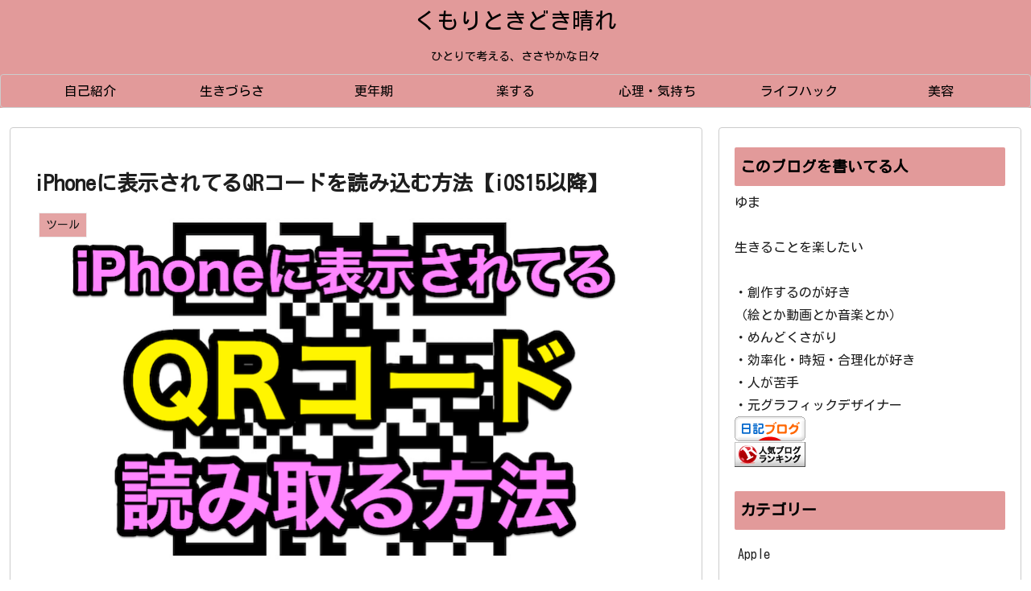

--- FILE ---
content_type: text/html; charset=utf-8
request_url: https://www.google.com/recaptcha/api2/aframe
body_size: 267
content:
<!DOCTYPE HTML><html><head><meta http-equiv="content-type" content="text/html; charset=UTF-8"></head><body><script nonce="SR3-tZQRQgCUh3ftR3vgEA">/** Anti-fraud and anti-abuse applications only. See google.com/recaptcha */ try{var clients={'sodar':'https://pagead2.googlesyndication.com/pagead/sodar?'};window.addEventListener("message",function(a){try{if(a.source===window.parent){var b=JSON.parse(a.data);var c=clients[b['id']];if(c){var d=document.createElement('img');d.src=c+b['params']+'&rc='+(localStorage.getItem("rc::a")?sessionStorage.getItem("rc::b"):"");window.document.body.appendChild(d);sessionStorage.setItem("rc::e",parseInt(sessionStorage.getItem("rc::e")||0)+1);localStorage.setItem("rc::h",'1770040062133');}}}catch(b){}});window.parent.postMessage("_grecaptcha_ready", "*");}catch(b){}</script></body></html>